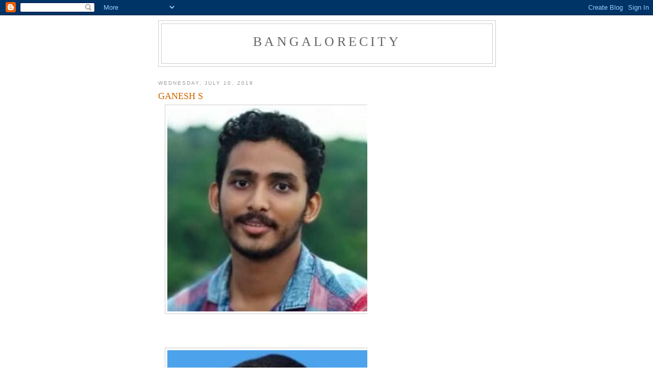

--- FILE ---
content_type: text/html; charset=utf-8
request_url: https://www.google.com/recaptcha/api2/aframe
body_size: 267
content:
<!DOCTYPE HTML><html><head><meta http-equiv="content-type" content="text/html; charset=UTF-8"></head><body><script nonce="_q-0lFF6eR5oOMvmnCBiKw">/** Anti-fraud and anti-abuse applications only. See google.com/recaptcha */ try{var clients={'sodar':'https://pagead2.googlesyndication.com/pagead/sodar?'};window.addEventListener("message",function(a){try{if(a.source===window.parent){var b=JSON.parse(a.data);var c=clients[b['id']];if(c){var d=document.createElement('img');d.src=c+b['params']+'&rc='+(localStorage.getItem("rc::a")?sessionStorage.getItem("rc::b"):"");window.document.body.appendChild(d);sessionStorage.setItem("rc::e",parseInt(sessionStorage.getItem("rc::e")||0)+1);localStorage.setItem("rc::h",'1768917451985');}}}catch(b){}});window.parent.postMessage("_grecaptcha_ready", "*");}catch(b){}</script></body></html>